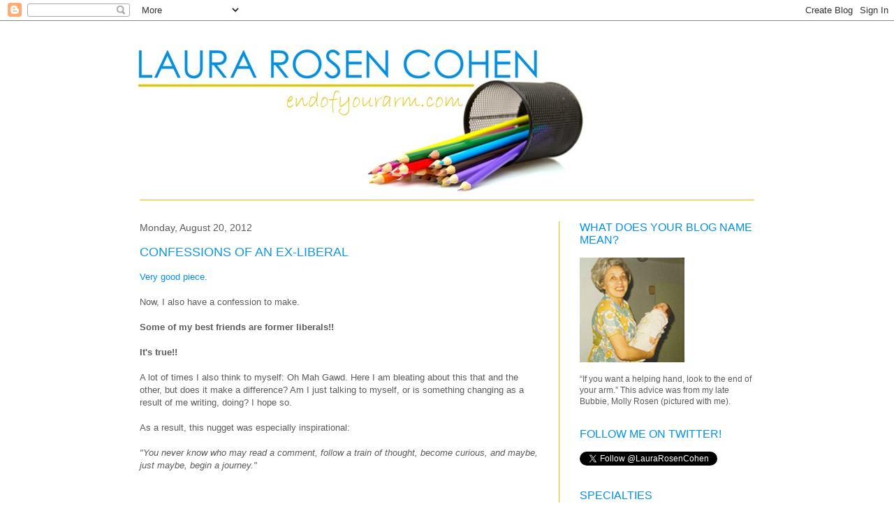

--- FILE ---
content_type: text/plain
request_url: https://www.google-analytics.com/j/collect?v=1&_v=j102&a=696539015&t=pageview&_s=1&dl=http%3A%2F%2Fwww.endofyourarm.com%2F2012%2F08%2Fconfessions-of-ex-liberal.html&ul=en-us%40posix&dt=End%20of%20your%20arm%3A%20Confessions%20of%20an%20Ex-Liberal&sr=1280x720&vp=1280x720&_u=IEBAAEABAAAAACAAI~&jid=722636508&gjid=60172802&cid=247303933.1768782698&tid=UA-29672982-1&_gid=1692079971.1768782698&_r=1&_slc=1&z=750635953
body_size: -451
content:
2,cG-KLPZ5N761M